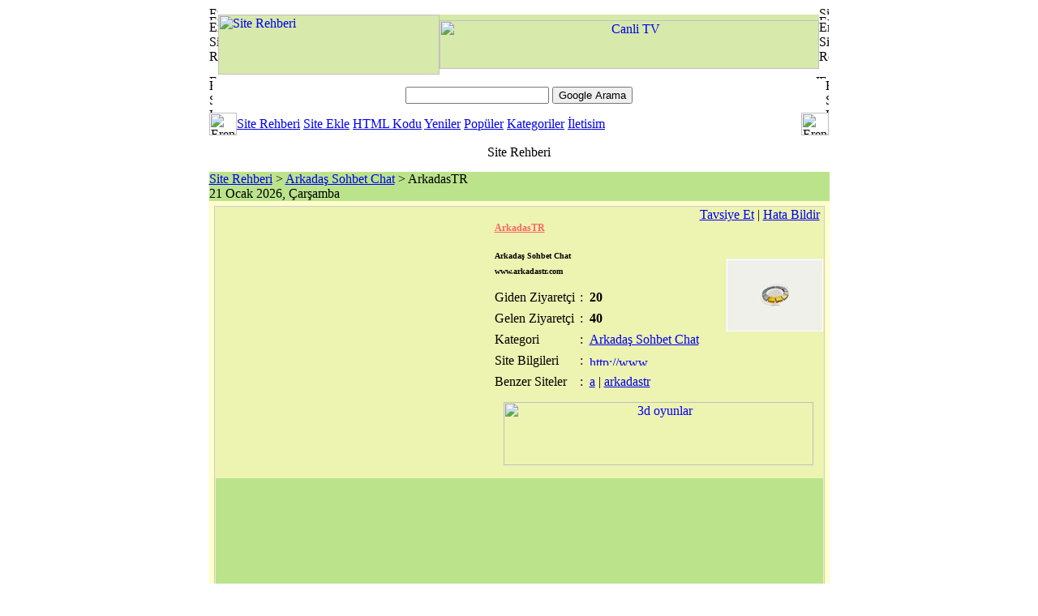

--- FILE ---
content_type: text/html; charset=iso-8859-9
request_url: https://siterehberi.erenet.net/5906-arkadastr.html
body_size: 4171
content:
<!DOCTYPE HTML PUBLIC "-//W3C//DTD HTML 4.01 Transitional//EN">
<html>
<head>
<title>ArkadasTR - www.arkadastr.com - Arkadaş Sohbet Chat</title>
<META HTTP-EQUIV="Content-Type" CONTENT="text/html; charset=windows-1254">
<META HTTP-EQUIV="Content-Type" CONTENT="text/html; charset=ISO-8859-9">
<META HTTP-EQUIV="REFRESH" CONTENT="300"> 
<META NAME="DESCRIPTION" CONTENT="ArkadasTR, www.arkadastr.com - Arkadaş Sohbet Chat .">
<META NAME="KEYWORDS" CONTENT="arkadastr, arkadaş sohbet chat, www.arkadastr.com, sesli, görüntülü, chat, sevgi, saygı, arkadaşlık, şiir, fıkra, ircd, shell, web, hostin">
<META NAME="ROBOTS" CONTENT="INDEX, FOLLOW">
<META NAME="ROBOTS" CONTENT="ALL">
<META NAME="AUTHOR" CONTENT="ErsaT">
<META NAME="COPYRIGHT" CONTENT="Copyright (c) by Erenet.NET)">
<base href="https://siterehberi.erenet.net/">
<link rel="canonical" href="https://siterehberi.erenet.net/5906-arkadastr.html">
<link rel="StyleSheet" href="https://siterehberi.erenet.net/images/style.css" type="text/css">
<script type="text/javascript" src="https://siterehberi.erenet.net/images/script.js"></script>
</head>
<body>
<table width="765" border="0" align="center" cellpadding="0" cellspacing="0" id="genel_tablo">
<tr>
<td>
<table style="width:99%;height:160px" border="0" align="center" cellpadding="0" cellspacing="0" id="header">
<tr>
<td colspan="2"><img src="images/erenet.us_01.gif" width="11" height="10" alt="Erenet site rehberi"></td>
<td height="10" colspan="2" style="background:url(images/erenet.us_04.gif)"></td>
<td height="10" colspan="2" style="background:url(images/erenet.us_04.gif)"></td>
<td height="10" style="background:url(images/erenet.us_04.gif)"></td>
<td colspan="2"><img src="images/erenet.us_05.gif" width="12" height="10" alt="Site Rehberi"></td>
</tr>
<tr>
<td colspan="2" style="background:url(images/erenet.us_06.gif)"><img src="images/erenet.us_06.gif" width="11" height="7" alt="Erenet Site Rehberi"></td>
<td colspan="2" rowspan="3" bgcolor="#D7E9AB"><a title="Site Rehberi" href="https://siterehberi.erenet.net/" target="_top"><img src="images/erenet.us_07.gif" width="273" height="74" border="0" alt="Site Rehberi"></a></td>
<td height="7" colspan="3" bgcolor="#D5E9A9"></td>
<td colspan="2" style="background:url(images/erenet.us_09.gif)"><img src="images/erenet.us_09.gif" width="12" height="7" alt="Erenet Site Rehberi"></td>
</tr>
<tr>
<td colspan="2" rowspan="2" style="background:url(images/erenet.us_06.gif)"><img src="images/erenet.us_10.gif" width="11" height="67" alt="Erenet Site Rehberi"></td>
<td colspan="3" bgcolor="#D7E9AB" height="60"><!-- Üst Reklam Basladi --><center><a href="http://www.canlitvseyret.com" target="_blank" title="Canli TV"><img src="images/banner/erenet_tv_banner.gif" border="0" width="468" height="60" alt="Canli TV"></a></center><!-- Üst Reklam Bitti --></td>
<td colspan="2" rowspan="2" style="background:url(images/erenet.us_09.gif)"><img src="images/erenet.us_12.gif" width="12" height="67" alt="Erenet Site Rehberi"></td>
</tr>
<tr>
<td height="7" colspan="3" bgcolor="#FEFEFD"></td>
</tr>
<tr>
<td colspan="2"><img src="images/erenet.us_14.gif" width="11" height="5" alt="Erenet Site Rehberi"></td>
<td height="5" colspan="2" style="background:url(images/erenet.us_17.gif)"></td>
<td height="5" colspan="2" style="background:url(images/erenet.us_17.gif)"></td>
<td><img src="images/erenet.us_17.gif" width="4" height="5" alt="Erenet Site Rehberi"></td>
<td colspan="2"><img src="images/erenet.us_18.gif" width="12" height="5" alt="Erenet Site Rehberi"></td>
</tr>
<tr>
<td><img src="images/erenet.us_19.gif" width="4" height="42" alt="Erenet Site Rehberi"></td>
<td colspan="7" align="center" style="background:url(images/erenet.us_19.gif)">
<!-- SiteSearch Google -->
<form method="get" action="ara.php" target="_top" style="margin:0px">
<table>
<tr>
<td><input type="hidden" name="cx" value="partner-pub-XXXX:cx4bxktylwi">
<input type="hidden" name="cof" value="FORID:10">
<input type="hidden" name="ie" value="ISO-8859-9">
<label for="sbi" style="display: none">Arama terimlerinizi girin</label>
<input type="text" name="q" maxlength="255" value="" id="sbi" class="b_arama">
<label for="sbb" style="display: none">Arama formu gönder</label>
<input type="submit" name="sa" value="Google Arama" id="sbb"></td>
</tr>
</table>
</form>
<!-- SiteSearch Google --></td>
<td><img src="images/erenet.us_21.gif" width="4" height="42" alt="Erenet Site Rehberi"></td>
</tr>
<tr>
<td colspan="3"><img src="images/erenet.us_22.gif" width="34" height="28" alt="Erenet Site Rehberi"></td>
<td colspan="2" class="links_menu"><a title="Site Rehberi" href="https://siterehberi.erenet.net/">Site Rehberi</a> <a title="Site Ekle" href="siteekle.php">Site Ekle</a> <a title="HTML Kodu" href="banner_kodu.php">HTML Kodu</a> <a title="Site Rehberi Yeni Siteler" href="yeniler.php">Yeniler</a> <a title="Site Rehberi Popüler Siteler" href="populer.php">Popüler</a> <a title="Site Rehberi Kategoriler" href="kategoriler.php">Kategoriler</a> <a title="Site Rehberi İletisim" href="iletisim.php">İletisim</a></td>
<td colspan="4"><img src="images/erenet.us_24.gif" width="34" height="28" alt="Erenet Site Rehberi"></td>
</tr>
<tr>
<td><img src="images/spacer.gif" width="4" height="1" alt="Erenet Site Rehberi"></td>
<td><img src="images/spacer.gif" width="7" height="1" alt="Erenet Site Rehberi"></td>
<td><img src="images/spacer.gif" width="23" height="1" alt="Erenet Site Rehberi"></td>
<td><img src="images/spacer.gif" width="250" height="1" alt="Erenet Site Rehberi"></td>
<td><img src="images/spacer.gif" width="446" height="1" alt="Erenet Site Rehberi"></td>
<td><img src="images/spacer.gif" width="18" height="1" alt="Erenet Site Rehberi"></td>
<td><img src="images/spacer.gif" width="4" height="1" alt="Erenet Site Rehberi"></td>
<td><img src="images/spacer.gif" width="8" height="1" alt="Erenet Site Rehberi"></td>
<td><img src="images/spacer.gif" width="4" height="1" alt="Erenet Site Rehberi"></td>
</tr>
</table>
</td>
</tr>
<tr>
<td style="background:url(images/bg_2.gif);height:44px;text-align:center;vertical-align:top;padding-top:11px">Site Rehberi</td>
</tr>
<tr>
<td bgcolor="#BBE38C"><table width="765" border="0" cellpadding="0" cellspacing="0">
<tr>
<td><div id="nerdeyim"><a href="https://siterehberi.erenet.net/" title="Site Rehberi">Site Rehberi</a> &gt; <a href="https://siterehberi.erenet.net/arkadas-sohbet-chat.html" title="Arkadaş Sohbet Chat">Arkadaş Sohbet Chat</a> &gt; ArkadasTR</div><div id="nerdeyim_tarih">21 Ocak 2026, Çarşamba</div></td>
</tr>
<tr>
<td>
<!-- İçerik Başla -->
<table width="100%" border="0" cellpadding="1" cellspacing="5" bgcolor="#FFFFCC" id="icerik" style="border:1px solid #FFC">
<tr>
<td style="border:1px solid #CCC;background-color:#EDF3B1"><table width="100%" border="0" cellspacing="0" cellpadding="0">
<tr>
<td width="336" align="center"><!-- REKLAM --></td>
<td width="8">&nbsp;</td>
<td><table width="100%" border="0" cellspacing="0" cellpadding="0">
<tr align="right">
<td colspan="4"><a rel="nofollow" title="Tavsiye Et - ArkadasTR - http://www.arkadastr.com" href="http://www.erenet.net/tavsiye.php" target="_blank">Tavsiye Et</a> | <a title="Siteye ulasilamiyor veya hata varsa bildirin" href="javascript:;" onClick="window.open('bozuklinkbildir.php?id=5906','bozuklink','resizable=yes,width=350,height=210')">Hata Bildir</a>&nbsp; </td>
</tr>
<tr>
<td colspan="3"><h1><a href="http://www.arkadastr.com" onmousedown='return say(5906)' title="ArkadasTR" target="_blank" rel="nofollow" class="i_baslik" style="text-decoration:underline; font-size:12px; color:#ff6464">ArkadasTR</a></h1></td>
<td rowspan="11" align="right"><div class="i_screenshot"><img src="thumb/5906.jpg" alt="ArkadasTR - http://www.arkadastr.com" width="120" height="90" border="0"></div></td>
</tr>
<tr>
<td height="15" colspan="3"><h2 style="font-size:10px">Arkadaş Sohbet Chat</h2></td>
</tr>
<tr>
<td colspan="3"><h3 class="i_www" style="font-size:10px">www.arkadastr.com</h3></td>
</tr>
<tr>
<td height="8"></td>
<td height="8"></td>
<td height="8"></td>
</tr>
<tr>
<td width="25%">Giden Ziyaretçi</td>
<td width="3%">:</td>
<td width="36%"><strong>20</strong></td>
</tr>
<tr>
<td height="8"></td>
<td height="8"></td>
<td height="8"></td>
</tr>
<tr>
<td>Gelen Ziyaretçi</td>
<td>:</td>
<td><strong>40</strong></td>
</tr>
<tr>
<td height="8"></td>
<td height="8"></td>
<td height="8"></td>
</tr>
<tr>
<td>Kategori</td>
<td>:</td>
<td><a title="Arkadaş Sohbet Chat" href="https://siterehberi.erenet.net/arkadas-sohbet-chat.html">Arkadaş Sohbet Chat</a></td>
</tr>
<tr>
<td height="8"></td>
<td height="8"></td>
<td height="8"></td>
</tr>
<tr>
<td>Site Bilgileri</td>
<td>:</td>
<td><a title="Site Bilgileri: http://www.arkadastr.com" href="https://siterehberi.erenet.net/5906-www.arkadastr.com.htm"><img src="images/siterehberi_site_bilgileri.gif" alt="http://www.arkadastr.com" width="75" height="12" border="0"></a></td>
</tr>
<tr>
<td height="8"></td>
<td height="8"></td>
<td height="8"></td>
<td height="8"></td>
</tr>
<tr>
<td>Benzer Siteler</td>
<td>:</td>
<td colspan="2"><a title="'a' Harfi ile baslayan siteler" href="?harf=a" class="tag_link">a</a> | <a title="arkadastr" href="?ara=arkadastr" class="tag_link">arkadastr</a>
</td>
</tr>
<tr>
<td colspan="4"><div style="text-align:center; padding:16px 0"><a href="http://www.3doyunlar.org/" onmousedown="return say(214)" target="_blank" title="3d oyunlar"><img src="images/banner/3d_oyunlar_banner.jpg" alt="3d oyunlar" width="382" height="78" border="0"></a></div></td>
</tr>
</table></td>
</tr>
</table>
<table style="width:100%; height:25px; background-color:#BBE38C;" border="0" cellpadding="0" cellspacing="0">
<tr>
<td align="center"><!-- REKLAM --><script async src="https://pagead2.googlesyndication.com/pagead/js/adsbygoogle.js?client=ca-pub-1545536497184947" crossorigin="anonymous"></script><!-- erenet siterehberi esnek --><ins class="adsbygoogle" style="display:block" data-ad-client="ca-pub-1545536497184947" data-ad-slot="3191082349" data-ad-format="auto" data-full-width-responsive="true"></ins><script>(adsbygoogle = window.adsbygoogle || []).push({});</script></td>
</tr>
</table></td>
</tr>
<tr>
<td style="border:1px solid #CCC; background-color:#EDF3B1"><table width="100%"  border="0" cellspacing="0" cellpadding="0">
<tr>
<td height="8" colspan="3"></td>
</tr>
<tr valign="top">
<td width="17%">&nbsp;Açıklamalar</td>
<td width="1%">:</td>
<td width="82%"><h4 class="i_aciklama">ArkadasTR- Sesli görüntülü chat sohbet ircd shell web hosting arkadaşlık dostluk sevgi saygı mp3 müzik şiir fıkra itiraflar herşey burda</h4></td>
</tr>
<tr>
<td height="8" colspan="3"></td>
</tr>
<tr valign="top">
<td>&nbsp;Etiketler</td>
<td>:</td>
<td>sesli, görüntülü, chat, sevgi, saygı, arkadaşlık, şiir, fıkra, ircd, shell, web, hostin</td>
</tr>
<tr>
<td height="8" colspan="3"></td>
</tr>
<tr>
<td colspan="3" style="font-size:11px; color:#999; padding:4px; text-align:center"><strong>Not</strong>:  <em>www.arkadastr.com</em> sayfadan &#8220;<strong>ArkadasTR</strong>&#8221;  ile ilgili içeriklere ulaşabilirsiniz.<br>Benzer sayfalar için &#8220;<a title="Arkadaş Sohbet Chat" href="https://siterehberi.erenet.net/arkadas-sohbet-chat.html" style="font-size:11px; color:#999">Arkadaş Sohbet Chat</a>&#8221; kategorisini ziyaret edin.</td>
</tr>
<tr>
<td height="8" colspan="3"></td>
</tr>
<tr valign="top">
<td width="17%">&nbsp;Kategori Siteleri</td>
<td width="1%">:</td>
<td width="82%" style="padding-bottom:12px"><a href="https://siterehberi.erenet.net/40544-sohbet-odalari-sohbetkal.html" title="Arkadaş Sohbet Chat - Sohbet Odaları Sohbetkal">Sohbet Odaları Sohbetkal</a> - <a href="https://siterehberi.erenet.net/20317-ask-sevgi-muzik-eglence-video.html" title="Arkadaş Sohbet Chat - Aşk Sevgi Müzik Eğlence Video">Aşk Sevgi Müzik Eğlence Video</a> - <a href="https://siterehberi.erenet.net/8029-asichat-net.html" title="Arkadaş Sohbet Chat - AsiChaT.NET">AsiChaT.NET</a> - <a href="https://siterehberi.erenet.net/29787-kampusteyiz.html" title="Arkadaş Sohbet Chat - Kampüsteyiz">Kampüsteyiz</a> - <a href="https://siterehberi.erenet.net/5802-sohbet.html" title="Arkadaş Sohbet Chat - Sohbet">Sohbet</a> - <a href="https://siterehberi.erenet.net/7942-sohbet.html" title="Arkadaş Sohbet Chat - Sohbet">Sohbet</a> - <a href="https://siterehberi.erenet.net/7316-askbitmez.html" title="Arkadaş Sohbet Chat - Askbitmez">Askbitmez</a> - <a href="https://siterehberi.erenet.net/4333-ankarachat-net-aradiginiz-hersey.html" title="Arkadaş Sohbet Chat - AnkaraChat.Net Aradıgınız HerSey">AnkaraChat.Net Aradıgınız HerSey</a> - <a href="https://siterehberi.erenet.net/2814-aysohbet-net-sohbet-chat-muhabbet.html" title="Arkadaş Sohbet Chat - Aysohbet.net Sohbet Chat Muhabbet">Aysohbet.net Sohbet Chat Muhabbet</a> - <a href="https://siterehberi.erenet.net/12168-askvechat-com.html" title="Arkadaş Sohbet Chat - Askvechat.com">Askvechat.com</a></td>
</tr>
</table></td>
</tr>
</table>
<!-- Içerik Bitti -->
</td>
</tr>
<tr>
<td>&nbsp;</td>
</tr>
</table></td>
</tr>
<tr>
<td>
<!-- Footer Start -->
<table width="100%" border="0" cellpadding="0" cellspacing="0" id="footer">
<tr bgcolor="#BBE38C">
<td colspan="3" align="center"><!-- REKLAM --></td>
</tr>
<tr bgcolor="#BBE38C">
<td colspan="3"><table width="100%" border="0" cellspacing="0" cellpadding="0">
<tr>
<td style="text-align:center; font-size:11px; padding:8px"><div style="border-bottom:1px solid #CCC;padding-bottom:6px;margin-bottom:6px"><span style="text-decoration:underline">Site rehberinden seçme siteler</span>: En iyi 3d oyun sitesi <em>3doyunlar.net</em> <a href="http://www.3doyunlar.net/" title="3d oyunlar" target="_top">3d</a> oyunlar ile ziyaretinizi bekliyor. En iyi <a title="çizgi film izle" href="http://www.cizgifilm.in/" target="_top">çizgi film izle</a> sitesi <em>cizgifilm.in</em> ile çizgi film seyrine başlayabilirsiniz. <em>3d oyunlar</em> güzel ama, daha değişik olsun diyenler için unity <a href="http://www.unity3doyunlar.com/" title="3d oyunlar">3d oyunlar</a> sitesini ziyeret etmesini tavsiye ederiz.</div>Erenet Site Rehberi En Kaliteli ve En Gerekli Siteler Site Ekle<br>&quot;Erenet <strong>site rehberi</strong> en güzel siteler. Site rehberine sitenizi ekleyin hitinizi arttırın&quot;<br>
Site rehberimize (siterehberi - firma rehberi - arama motoru - ara - bul - araştır - liste - dizin - site ekle) web sitelerini ekleyerek hedef kitlenize ulaşmanızı kolaylaştırırsınız.<br><br>&quot;<a title="ArkadasTR - www.arkadastr.com" href="https://siterehberi.erenet.net/5906-arkadastr.html" style="font-size:11px">www.arkadastr.com</a> web sitesi&quot; inceleme sayfasıdır.</td>
</tr>
</table></td>
</tr>
<tr>
<td width="30"><img src="images/header_08.gif" width="30" height="30" alt="Erenet Site Rehberi"></td>
<td width="940" bgcolor="#BBE38C"><table width="100%" border="0" cellspacing="0" cellpadding="0">
<tr>
<td>Copyright (c) 2005 - By Erenet</td>
<td width="353" align="right"><img src="images/banner/erenet.gif" alt="Erenet" width="80" height="15" border="0"> <a title="Web Tasarım" href="http://www.erenet.info/" target="_blank">Powered by Erenet.info</a> - <strong>(v2.0)</strong></td>
</tr>
</table></td>
<td width="20" align="right"><img src="images/header_10.gif" width="30" height="30" alt="Erenet Site Rehberi"></td>
</tr>
</table>
<!-- Footer End -->
</td>
</tr>
</table>
<!-- End ImageReady Slices -->
<script type="text/javascript">

  var _gaq = _gaq || [];
  _gaq.push(['_setAccount', 'UA-23275374-2']);
  _gaq.push(['_trackPageview']);

  (function() {
    var ga = document.createElement('script'); ga.type = 'text/javascript'; ga.async = true;
    ga.src = ('https:' == document.location.protocol ? 'https://ssl' : 'http://www') + '.google-analytics.com/ga.js';
    var s = document.getElementsByTagName('script')[0]; s.parentNode.insertBefore(ga, s);
  })();

</script>
</body>
</html>

--- FILE ---
content_type: text/html; charset=utf-8
request_url: https://www.google.com/recaptcha/api2/aframe
body_size: 267
content:
<!DOCTYPE HTML><html><head><meta http-equiv="content-type" content="text/html; charset=UTF-8"></head><body><script nonce="lPxgwcHU2S0CSQllIdUW4Q">/** Anti-fraud and anti-abuse applications only. See google.com/recaptcha */ try{var clients={'sodar':'https://pagead2.googlesyndication.com/pagead/sodar?'};window.addEventListener("message",function(a){try{if(a.source===window.parent){var b=JSON.parse(a.data);var c=clients[b['id']];if(c){var d=document.createElement('img');d.src=c+b['params']+'&rc='+(localStorage.getItem("rc::a")?sessionStorage.getItem("rc::b"):"");window.document.body.appendChild(d);sessionStorage.setItem("rc::e",parseInt(sessionStorage.getItem("rc::e")||0)+1);localStorage.setItem("rc::h",'1768958461151');}}}catch(b){}});window.parent.postMessage("_grecaptcha_ready", "*");}catch(b){}</script></body></html>